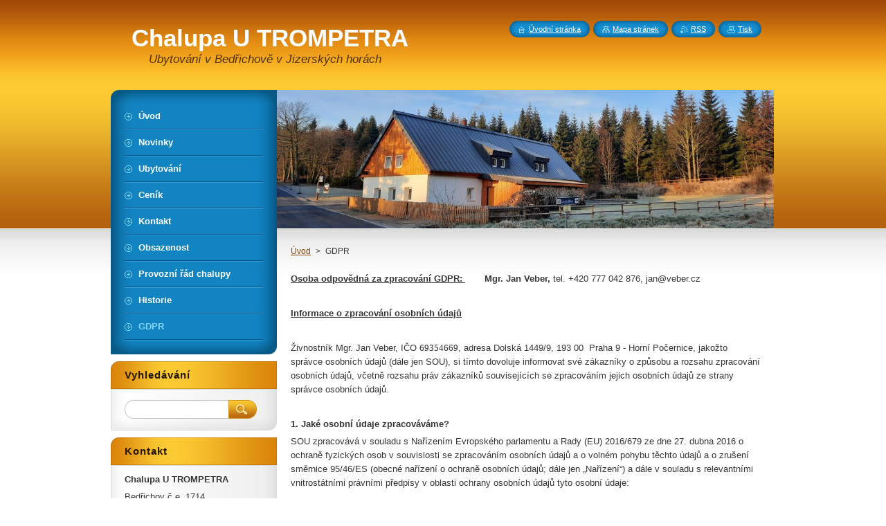

--- FILE ---
content_type: text/html; charset=UTF-8
request_url: https://www.chalupautrompetra.cz/gdpr/
body_size: 10325
content:
<!--[if lte IE 9]><!DOCTYPE HTML PUBLIC "-//W3C//DTD HTML 4.01 Transitional//EN" "https://www.w3.org/TR/html4/loose.dtd"><![endif]-->
<!DOCTYPE html>
<!--[if IE]><html class="ie" lang="cs"><![endif]-->
<!--[if gt IE 9]><!--> 
<html lang="cs">
<!--<![endif]-->
    <head>
        <!--[if lt IE 8]><meta http-equiv="X-UA-Compatible" content="IE=EmulateIE7"><![endif]--><!--[if IE 8]><meta http-equiv="X-UA-Compatible" content="IE=EmulateIE8"><![endif]--><!--[if IE 9]><meta http-equiv="X-UA-Compatible" content="IE=EmulateIE9"><![endif]-->
        <base href="https://www.chalupautrompetra.cz/">
  <meta charset="utf-8">
  <meta name="description" content="">
  <meta name="keywords" content="">
  <meta name="generator" content="Webnode">
  <meta name="apple-mobile-web-app-capable" content="yes">
  <meta name="apple-mobile-web-app-status-bar-style" content="black">
  <meta name="format-detection" content="telephone=no">
    <link rel="icon" type="image/svg+xml" href="/favicon.svg" sizes="any">  <link rel="icon" type="image/svg+xml" href="/favicon16.svg" sizes="16x16">  <link rel="icon" href="/favicon.ico"><link rel="canonical" href="https://www.chalupautrompetra.cz/gdpr/">
<script type="text/javascript">(function(i,s,o,g,r,a,m){i['GoogleAnalyticsObject']=r;i[r]=i[r]||function(){
			(i[r].q=i[r].q||[]).push(arguments)},i[r].l=1*new Date();a=s.createElement(o),
			m=s.getElementsByTagName(o)[0];a.async=1;a.src=g;m.parentNode.insertBefore(a,m)
			})(window,document,'script','//www.google-analytics.com/analytics.js','ga');ga('create', 'UA-797705-6', 'auto',{"name":"wnd_header"});ga('wnd_header.set', 'dimension1', 'W1');ga('wnd_header.set', 'anonymizeIp', true);ga('wnd_header.send', 'pageview');var pageTrackerAllTrackEvent=function(category,action,opt_label,opt_value){ga('send', 'event', category, action, opt_label, opt_value)};</script>
  <link rel="alternate" type="application/rss+xml" href="https://chalupautrompetra.cz/rss/all.xml" title="Všechny články">
<!--[if lte IE 9]><style type="text/css">.cke_skin_webnode iframe {vertical-align: baseline !important;}</style><![endif]-->
        <title>GDPR :: Chalupa U TROMPETRA</title>
        <meta name="robots" content="index, follow">
        <meta name="googlebot" content="index, follow">
        <link href="https://d11bh4d8fhuq47.cloudfront.net/_system/skins/v8/50000950/css/style.css" rel="stylesheet" type="text/css" media="screen,projection,handheld,tv">
        <link href="https://d11bh4d8fhuq47.cloudfront.net/_system/skins/v8/50000950/css/print.css" rel="stylesheet" type="text/css" media="print">
        <script type="text/javascript" src="https://d11bh4d8fhuq47.cloudfront.net/_system/skins/v8/50000950/js/functions.js"></script>
        <!--[if IE]>
            <script type="text/javascript" src="https://d11bh4d8fhuq47.cloudfront.net/_system/skins/v8/50000950/js/functions-ie.js"></script>
        <![endif]-->
        <!--[if IE 6]>
            <script type="text/javascript" src="https://d11bh4d8fhuq47.cloudfront.net/_system/skins/v8/50000950/js/png.js"></script>
            <script type="text/javascript">
                DD_belatedPNG.fix('#menuzone, #menuzoneBottom, .homepage, .sitemap, .rss, .print, .homepage span, .sitemap span, .rss span, .print span, #sidebar .boxTitle, #fulltextSearchText, #fulltextSearchButton, #leftSide .boxTitle');
            </script>
        <![endif]-->
    
				<script type="text/javascript">
				/* <![CDATA[ */
					
					if (typeof(RS_CFG) == 'undefined') RS_CFG = new Array();
					RS_CFG['staticServers'] = new Array('https://d11bh4d8fhuq47.cloudfront.net/');
					RS_CFG['skinServers'] = new Array('https://d11bh4d8fhuq47.cloudfront.net/');
					RS_CFG['filesPath'] = 'https://www.chalupautrompetra.cz/_files/';
					RS_CFG['filesAWSS3Path'] = 'https://179f42200b.cbaul-cdnwnd.com/8c9fb55d4f4cc48310c3e85cd98ab7c1/';
					RS_CFG['lbClose'] = 'Zavřít';
					RS_CFG['skin'] = 'default';
					if (!RS_CFG['labels']) RS_CFG['labels'] = new Array();
					RS_CFG['systemName'] = 'Webnode';
						
					RS_CFG['responsiveLayout'] = 0;
					RS_CFG['mobileDevice'] = 0;
					RS_CFG['labels']['copyPasteSource'] = 'Více zde:';
					
				/* ]]> */
				</script><style type="text/css">/* <![CDATA[ */#h6e134c271jb76 {position: absolute;font-size: 13px !important;font-family: "Arial", helvetica, sans-serif !important;white-space: nowrap;z-index: 2147483647;-webkit-user-select: none;-khtml-user-select: none;-moz-user-select: none;-o-user-select: none;user-select: none;}#hcnc2032675 {position: relative;top: -14px;}* html #hcnc2032675 { top: -11px; }#hcnc2032675 a { text-decoration: none !important; }#hcnc2032675 a:hover { text-decoration: underline !important; }#jlfrp4558ff {z-index: 2147483647;display: inline-block !important;font-size: 16px;padding: 7px 59px 9px 59px;background: transparent url(https://d11bh4d8fhuq47.cloudfront.net/img/footer/footerButtonWebnodeHover.png?ph=179f42200b) top left no-repeat;height: 18px;cursor: pointer;}* html #jlfrp4558ff { height: 36px; }#jlfrp4558ff:hover { background: url(https://d11bh4d8fhuq47.cloudfront.net/img/footer/footerButtonWebnode.png?ph=179f42200b) top left no-repeat; }#e5gb3i2g9hm { display: none; }#gfalkjma8ieh9j {z-index: 3000;text-align: left !important;position: absolute;height: 88px;font-size: 13px !important;color: #ffffff !important;font-family: "Arial", helvetica, sans-serif !important;overflow: hidden;cursor: pointer;}#gfalkjma8ieh9j a {color: #ffffff !important;}#ckff23iidinl {color: #36322D !important;text-decoration: none !important;font-weight: bold !important;float: right;height: 31px;position: absolute;top: 19px;right: 15px;cursor: pointer;}#d3e8c22d20moff { float: right; padding-right: 27px; display: block; line-height: 31px; height: 31px; background: url(https://d11bh4d8fhuq47.cloudfront.net/img/footer/footerButton.png?ph=179f42200b) top right no-repeat; white-space: nowrap; }#f65qji61i { position: relative; left: 1px; float: left; display: block; width: 15px; height: 31px; background: url(https://d11bh4d8fhuq47.cloudfront.net/img/footer/footerButton.png?ph=179f42200b) top left no-repeat; }#ckff23iidinl:hover { color: #36322D !important; text-decoration: none !important; }#ckff23iidinl:hover #d3e8c22d20moff { background: url(https://d11bh4d8fhuq47.cloudfront.net/img/footer/footerButtonHover.png?ph=179f42200b) top right no-repeat; }#ckff23iidinl:hover #f65qji61i { background: url(https://d11bh4d8fhuq47.cloudfront.net/img/footer/footerButtonHover.png?ph=179f42200b) top left no-repeat; }#bdd449c51 {padding-right: 11px;padding-right: 11px;float: right;height: 60px;padding-top: 18px;background: url(https://d11bh4d8fhuq47.cloudfront.net/img/footer/footerBubble.png?ph=179f42200b) top right no-repeat;}#q7ldqx87 {float: left;width: 18px;height: 78px;background: url(https://d11bh4d8fhuq47.cloudfront.net/img/footer/footerBubble.png?ph=179f42200b) top left no-repeat;}* html #jlfrp4558ff { filter: progid:DXImageTransform.Microsoft.AlphaImageLoader(src='https://d11bh4d8fhuq47.cloudfront.net/img/footer/footerButtonWebnode.png?ph=179f42200b'); background: transparent; }* html #jlfrp4558ff:hover { filter: progid:DXImageTransform.Microsoft.AlphaImageLoader(src='https://d11bh4d8fhuq47.cloudfront.net/img/footer/footerButtonWebnodeHover.png?ph=179f42200b'); background: transparent; }* html #bdd449c51 { height: 78px; background-image: url(https://d11bh4d8fhuq47.cloudfront.net/img/footer/footerBubbleIE6.png?ph=179f42200b);  }* html #q7ldqx87 { background-image: url(https://d11bh4d8fhuq47.cloudfront.net/img/footer/footerBubbleIE6.png?ph=179f42200b);  }* html #d3e8c22d20moff { background-image: url(https://d11bh4d8fhuq47.cloudfront.net/img/footer/footerButtonIE6.png?ph=179f42200b); }* html #f65qji61i { background-image: url(https://d11bh4d8fhuq47.cloudfront.net/img/footer/footerButtonIE6.png?ph=179f42200b); }* html #ckff23iidinl:hover #rbcGrSigTryButtonRight { background-image: url(https://d11bh4d8fhuq47.cloudfront.net/img/footer/footerButtonHoverIE6.png?ph=179f42200b);  }* html #ckff23iidinl:hover #rbcGrSigTryButtonLeft { background-image: url(https://d11bh4d8fhuq47.cloudfront.net/img/footer/footerButtonHoverIE6.png?ph=179f42200b);  }/* ]]> */</style><script type="text/javascript" src="https://d11bh4d8fhuq47.cloudfront.net/_system/client/js/compressed/frontend.package.1-3-108.js?ph=179f42200b"></script><style type="text/css">#content .diskuze label.postTextLabel {display: inherit !important;}</style></head>
    <body>
    <div id="siteBg">
        <div id="site">
            
            <!-- HEADER -->
            <div id="header">
                <div id="logozone">
                    <div id="logo"><a href="home/" title="Přejít na úvodní stránku."><span id="rbcSystemIdentifierLogo">Chalupa U TROMPETRA</span></a></div>                    <p id="moto"><span id="rbcCompanySlogan" class="rbcNoStyleSpan">Ubytování v Bedřichově v Jizerských horách</span></p>
                </div>
            </div>
            <!-- /HEADER -->

            <div class="cleaner"><!-- / --></div>

            <!-- MAIN -->
            <div id="mainWide">
                <div id="mainContent">

                    <div id="contentRow">
                        <!-- ILLUSTRATION -->
                        <div id="illustration">
                            <img src="https://179f42200b.cbaul-cdnwnd.com/8c9fb55d4f4cc48310c3e85cd98ab7c1/200002039-b1a86b1a88/1-edit-20230930110104.jpg?ph=179f42200b" width="718" height="200" alt="">                        </div>
                        <!-- /ILLUSTRATION -->

                        <div class="cleaner"><!-- / --></div>

                        <!-- CONTENT -->
                        <div id="content">

                            <!-- NAVIGATOR -->
                            <div id="pageNavigator" class="rbcContentBlock">        <div id="navizone" class="navigator">                       <a class="navFirstPage" href="/home/">Úvod</a>      <span><span> &gt; </span></span>          <span id="navCurrentPage">GDPR</span>               </div>              <div class="cleaner"><!-- / --></div>        </div>                            <!-- /NAVIGATOR -->

                            <div class="cleaner"><!-- / --></div>

                            

      <div class="box wsw">
          <div class="boxContentBorder"><div class="boxContent">

		<p><strong><u>Osoba odpovědná za zpracování GDPR: </u>&nbsp; &nbsp; &nbsp;&nbsp; </strong><strong>Mgr. Jan Veber, </strong>tel. +420 777 042 876, jan@veber.cz</p>
<div id="post-body-5186718177916635683" itemprop="description articleBody">
	<p>&nbsp;</p>
	<p><strong><u>Informace o zpracování osobních údajů</u></strong></p>
	<p>&nbsp;</p>
	<p>Živnostník Mgr. Jan Veber, IČO <span><font color="#333333" face="Verdana">69354669</font></span>, adresa Dolská 1449/9, 193 00&nbsp; Praha 9 - Horní Počernice, jakožto správce osobních údajů (dále jen SOU), si tímto dovoluje informovat své zákazníky o způsobu a&nbsp;rozsahu zpracování osobních údajů, včetně rozsahu práv zákazníků souvisejících se zpracováním jejich osobních údajů ze strany správce osobních údajů.</p>
	<p>&nbsp;</p>
	<p><strong>1. Jaké osobní údaje zpracováváme?</strong></p>
	<p>SOU zpracovává v&nbsp;souladu s Nařízením Evropského parlamentu a Rady (EU) 2016/679 ze dne 27. dubna 2016 o ochraně fyzických osob v souvislosti se zpracováním osobních údajů a o volném pohybu těchto údajů a o zrušení směrnice 95/46/ES (obecné nařízení o ochraně osobních údajů; dále jen „Nařízení“) a dále v souladu s relevantními vnitrostátními právními předpisy v&nbsp;oblasti ochrany osobních údajů tyto osobní údaje:</p>
	<p>&nbsp;</p>
	<p>- <u>adresní a identifikační údaje</u> (jméno, příjmení, datum narození, adresa, trvalý nebo jiný pobyt, státní příslušnost, druh a číslo průkazu totožnosti, stát, telefonní &nbsp; číslo, e-mailová adresa);</p>
	<p>&nbsp;</p>
	<p>SOU zpracovává osobní údaje pouze v&nbsp;souladu s&nbsp;níže uvedenými účely a v rozsahu a&nbsp;po dobu nezbytnou pro naplnění těchto stanovených účelů.</p>
	<p>&nbsp;</p>
	<p><b><strong>2. </strong>K&nbsp;jakým účelům a na základě jakých právních titulů SOU Vaše osobní údaje zpracovává?</b></p>
	<p>&nbsp;</p>
	<p><strong>- uskutečnění prodeje / poskytnutí služeb:</strong></p>
	<p>&nbsp;&nbsp; a) Zpracování osobních údajů je nezbytné pro uzavření smlouvy na ubytování na Chalupě U Trompetra, Bedřichov č. e. 1714</p>
	<p>&nbsp;&nbsp; b) V&nbsp;případě tvorby objednávky na ubytování, SOU shromažďuje a&nbsp;zpracovává osobní údaje subjektu údajů v&nbsp;rozsahu – <em>jméno, příjmení, adresa</em><em>, </em><em>telefonní &nbsp; &nbsp;&nbsp; </em><em>číslo, e-mailová adresa</em>. Sdělení těchto osobních údajů zákazníkem je základním předpokladem pro uzavření nebo změnu smlouvy na ubytování, přičemž zde poskytnutí osobních údajů slouží primárně k&nbsp;jednoznačné a&nbsp;nezaměnitelné identifikaci zákazníka, případně k jeho kontaktování.</p>
	<p>&nbsp;</p>
	<p><strong>- ochrana práv&nbsp; </strong><strong>SOU</strong><strong> v&nbsp;případě sporu se zákazníkem:</strong></p>
	<p>&nbsp;&nbsp; Výše uvedený rozsah osobních údajů je SOU oprávněn rovněž zpracovávat za účelem ochrany svých práv v případě sporu se zákazníkem.</p>
	<p>&nbsp;</p>
	<p><strong>- identifikace zákazníka:</strong></p>
	<p>&nbsp;&nbsp; Zpracování osobních údajů v&nbsp;rozsahu – <em>jméno, příjmení, trvalý nebo jiný pobyt, datum narození, druh a číslo průkazu totožnosti, stát, </em>je nezbytné pro splnění&nbsp; právní povinnosti SOU při Evidenci ubytování.</p>
	<p>&nbsp;</p>
	<p><strong>- ochrana osob a majetku v prostorách SOU:</strong></p>
	<p>&nbsp;&nbsp; Zpracování osobních údajů je nezbytné pro účely oprávněných zájmů SOU, spočívajících v&nbsp;zajištění ochrany osob a majetku.</p>
	<p>&nbsp;</p>
	<p><b>3. Kdo všechno bude mít k&nbsp;Vašim osobním údajům přístup?</b></p>
	<p>&nbsp;&nbsp; a) Státní orgány, resp. subjekty veřejné moci v případech, kdy SOU poskytnutí osobních údajů ukládají zákony – jde zejména o orgány státní správy, soudy, orgány činné v trestním řízení, orgány dohledu, exekutory, notáře, insolvenční správce apod.;</p>
	<p>&nbsp;&nbsp; b) Další subjekty, je-li to nezbytné pro ochranu našich práv, např. pojišťovnám, soudům, soudním exekutorům, dražebníkům; rozsah poskytnutých osobních údajů je omezen na údaje nezbytné pro úspěšné uplatnění nároku</p>
	<p>&nbsp;&nbsp; c) Subjekty zajišťující služby ubytování přímo na Chalupě U Trompetra</p>
	<p>&nbsp;&nbsp; d) Další subjekty, a to s Vaším souhlasem.&nbsp;</p>
	<p>&nbsp;</p>
	<p><strong>4. Po jakou dobu Vaše osobní údaje zpracováváme?</strong></p>
	<p>Vaše osobní údaje SOU zpracovává po dobu realizace smluvního vztahu a následného ubytování, dále po dobu nezbytně nutnou pro zajištění vzájemných práv a povinností, a dále po dobu maximálně jednoho roku od ukončení pobytu na Chalupě U Trompetra. Osobní údaje, pro jejichž zpracování již pominul účel, nebo uplynula doba, po kterou mohou být tyto údaje zpracovávány, jsou bezodkladně a nevratně zlikvidovány.</p>
	<p>V&nbsp;případě plnění právních povinností SOU zpracovává osobní údaje po dobu stanovenou příslušnými právními předpisy.</p>
	<p>&nbsp;</p>
	<p><strong>5. </strong><strong>Jaká máte práva ve vztahu ke zpracování osobních údajů ze strany </strong><strong>SOU</strong><strong>?</strong></p>
	<p>&nbsp;&nbsp; a) Právo kdykoli odvolat svůj souhlas se zpracováním osobních údajů (pokud je zpracování na souhlasu založeno);</p>
	<p>&nbsp;&nbsp; b) Právo na přístup k&nbsp;osobním údajům (právo požadovat informaci, zda osobní údaje, které se Vás týkají, jsou či nejsou SOU zpracovávány, a pokud je tomu tak, máte právo získat přístup k&nbsp;těmto osobním údajům a&nbsp;k&nbsp;dalším informacím dle čl. 15 Nařízení);</p>
	<p>&nbsp;&nbsp; c) Právo na přenesení údajů (právo získat osobní údaje, které se Vás týkají, ve strukturovaném, běžně používaném a strojově čitelném formátu, a právo předat tyto údaje jinému správci; a dále právo na to, aby osobní údaje byly předány přímo jedním správcem správci druhému, je-li to technicky proveditelné);</p>
	<p>&nbsp;&nbsp; d) Právo na opravu (právo požadovat, aby SOU bez zbytečného odkladu opravil nepřesné osobní údaje, které se Vás týkají);</p>
	<p>&nbsp;&nbsp; e) Právo na omezení zpracování (právo požadovat, aby SOU omezilo zpracování, mj. v&nbsp;případě, že z&nbsp;důvodu uplatnění práva na opravu, SOU ověřuje správnost údajů; nebo pokud by ze strany SOU byly osobní údaje zpracovávány protiprávně, ale nechcete provést jejich výmaz);</p>
	<p>&nbsp;&nbsp; f) Právo na výmaz (právo požadovat, aby SOU Vaše osobní údaje bez zbytečného odkladu vymazal, mj. pokud osobní údaje již nejsou potřebné pro účely, pro které byly shromážděny, nebo jste odvolali souhlas, na jehož základě byly osobní údaje SOU zpracovávány a neexistuje žádný další právní titul pro zpracování, nebo pokud by ze strany SOU byly osobní údaje zpracovávány protiprávně);</p>
	<p>&nbsp;&nbsp; g) Právo na námitku (právo požadovat, aby SOU přestalo zpracovávat Vaše osobní údaje na základě právního titulu oprávněného zájmu);</p>
	<p>&nbsp;&nbsp; h) Právo obrátit se svým podnětem na Úřad pro ochranu osobních údajů.</p>
	<p>&nbsp;</p>
	<p><strong>6. </strong><strong>Jak můžete </strong><strong>SOU</strong><strong> kontaktovat?</strong></p>
	<p>V&nbsp;případě jakéhokoli dotazu ke zpracování Vašich osobních údajů či uplatnění výše uvedených práv se můžete obrátit na Jana Vebera písemně na adrese Dolská 1449/9, 193 00&nbsp; Praha 9 - Horní Počernice nebo telefonicky tel. č. +420 777 042 876 nebo e-mailem: jan@veber.cz.</p>
</div>
<p>&nbsp;</p>
<p>&nbsp;</p>

                       
          </div></div>
        </div>
      
        <div class="cleaner"><!-- / --></div>

		
                            <div class="cleaner"><!-- / --></div>

                        </div>
                        <!-- /CONTENT -->
                    </div>

                    <!-- SIDEBAR -->
                    <div id="sidebar">
   
                        <!-- MENU -->
                        


      <div id="menuzone">
        <div id="menuzoneBottom">
            <div id="menuzoneContent">


		<ul class="menu">
	<li class="first">
  
      <a href="/home/">
    
      <span>Úvod</span>
      
  </a>
  
  </li>
	<li>
  
      <a href="/novinky/">
    
      <span>Novinky</span>
      
  </a>
  
  </li>
	<li>
  
      <a href="/ubytovani/">
    
      <span>Ubytování</span>
      
  </a>
  
  </li>
	<li>
  
      <a href="/cenik/">
    
      <span>Ceník</span>
      
  </a>
  
  </li>
	<li>
  
      <a href="/kontakt/">
    
      <span>Kontakt</span>
      
  </a>
  
  </li>
	<li>
  
      <a href="/obsazenost/">
    
      <span>Obsazenost</span>
      
  </a>
  
  </li>
	<li>
  
      <a href="/provozni-rad-chalupy-/">
    
      <span>Provozní řád chalupy </span>
      
  </a>
  
  </li>
	<li>
  
      <a href="/historie/">
    
      <span>Historie</span>
      
  </a>
  
  </li>
	<li class="open last selected activeSelected">
  
      <a href="/gdpr/">
    
      <span>GDPR</span>
      
  </a>
  
  </li>
</ul>

            </div>
         </div>
      </div>

					
                        <!-- /MENU -->

                        <div class="cleaner"><!-- / --></div>

                        <!-- SEARCH -->
                        

		  <div class="box ">
        <div class="boxTitle"><h2>Vyhledávání</h2></div>
        <div class="boxContentBorder"><div class="boxContent">

		<form action="/search/" method="get" id="fulltextSearch">
        
        <input type="text" name="text" id="fulltextSearchText">
        <input id="fulltextSearchButton" type="image" src="https://d11bh4d8fhuq47.cloudfront.net/_system/skins/v8/50000950/img/search_btn.png" title="Hledat">
        <div class="cleaner"><!-- / --></div> 

		</form>

       </div></div>
      </div>

		                        <!-- /SEARCH -->

                        <div class="cleaner"><!-- / --></div>

                        <!-- CONTACT -->
                        

      <div class="box contact">
        <div class="boxTitle"><h2>Kontakt</h2></div>
        <div class="boxContentBorder"><div class="boxContent">
          
		

      <p><strong>Chalupa U TROMPETRA</strong></p>
      
      
      <p class="address">Bedřichov č.e. 1714<br />
468 12  Bedřichov</p>

	            
      
      
      <p class="phone">+420777042876<br />
</p>

	
      
	
	    <p class="email"><a href="&#109;&#97;&#105;&#108;&#116;&#111;:&#106;&#97;&#110;&#64;&#118;&#101;&#98;&#101;&#114;&#46;&#99;&#122;"><span id="rbcContactEmail">&#106;&#97;&#110;&#64;&#118;&#101;&#98;&#101;&#114;&#46;&#99;&#122;</span></a></p>

	           

		
                   
        </div></div>
      </div> 

					
                        <!-- /CONTACT -->

                        <div class="cleaner"><!-- / --></div>

                        

      <div class="box wsw">
          <div class="boxContentBorder"><div class="boxContent">

		
                       
          </div></div>
        </div>
      
        <div class="cleaner"><!-- / --></div>

		

      <div class="box wsw">
          <div class="boxContentBorder"><div class="boxContent">

		
                       
          </div></div>
        </div>
      
        <div class="cleaner"><!-- / --></div>

		
                        
                        <div class="cleaner"><!-- / --></div>

                    </div>
                    <!-- /SIDEBAR -->

                    <hr class="cleaner">

                </div><!-- mainContent -->

            </div>
            <!-- MAIN -->        
            
            <!-- FOOTER -->
            <div id="footer">
                <div id="footerContent">
                    <div id="footerLeft">
                        <span id="rbcFooterText" class="rbcNoStyleSpan">© 2013 Všechna práva vyhrazena.</span>                    </div>
                    <div id="footerRight">
                        <span class="rbcSignatureText"><a href="https://www.webnode.cz?utm_source=text&amp;utm_medium=footer&amp;utm_campaign=free1" rel="nofollow">Vytvořte si webové stránky zdarma!</a><a id="jlfrp4558ff" href="https://www.webnode.cz?utm_source=button&amp;utm_medium=footer&amp;utm_campaign=free1" rel="nofollow"><span id="e5gb3i2g9hm">Webnode</span></a></span>                    </div>
                </div>
            </div>
            <!-- /FOOTER -->
          
            <!-- LANG -->
            <div id="lang">
                <div id="languageSelect"></div>			
            </div>
            <!-- /LANG -->
            
            <!-- LINKS -->
            <div id="link">
                <span class="homepage"><span><a href="home/" title="Přejít na úvodní stránku.">Úvodní stránka</a></span></span>
                <span class="sitemap"><span><a href="/sitemap/" title="Přejít na mapu stránek.">Mapa stránek</a></span></span>
                <span class="rss"><span><a href="/rss/" title="RSS kanály">RSS</a></span></span>
                <span class="print"><span><a href="#" onclick="window.print(); return false;" title="Vytisknout stránku">Tisk</a></span></span>
            </div>
            <!-- /LINKS -->
           

        </div>
        <div class="cleaner"><!-- / --></div>
    </div>

    <script type="text/javascript">
    /* <![CDATA[ */

        RubicusFrontendIns.addObserver
	({
            onContentChange: function ()
            {
            	setContentSize();                
            },

            onStartSlideshow: function()
            {
                $('slideshowControl').innerHTML	= '<span>Pozastavit prezentaci<'+'/span>';
		$('slideshowControl').title = 'Pozastavit automatické procházení obrázků';
		$('slideshowControl').onclick = RubicusFrontendIns.stopSlideshow.bind(RubicusFrontendIns);
            },

            onStopSlideshow: function()
            {
                $('slideshowControl').innerHTML	= '<span>Spustit prezentaci<'+'/span>';
		$('slideshowControl').title = 'Spustit automatické procházení obrázků';
		$('slideshowControl').onclick = RubicusFrontendIns.startSlideshow.bind(RubicusFrontendIns);
            },

            onShowImage: function()
            {
                if (RubicusFrontendIns.isSlideshowMode())
		{
                    $('slideshowControl').innerHTML = '<span>Pozastavit prezentaci<'+'/span>';
                    $('slideshowControl').title	= 'Pozastavit automatické procházení obrázků';
                    $('slideshowControl').onclick = RubicusFrontendIns.stopSlideshow.bind(RubicusFrontendIns);
		}
                setContentSize();
            }
	});

        if (!$('detailScript'))
        {
            window.onload = setContentSize;
        }
        document.body.onresize = setContentSize;
        window.onresize = setContentSize;

        RubicusFrontendIns.addFileToPreload('https://d11bh4d8fhuq47.cloudfront.net/_system/skins/v8/50000950/img/loading.gif');

    /* ]]> */
    </script>

  <div id="rbcFooterHtml"></div><div style="display: none;" id="h6e134c271jb76"><span id="hcnc2032675">&nbsp;</span></div><div id="gfalkjma8ieh9j" style="display: none;"><a href="https://www.webnode.cz?utm_source=window&amp;utm_medium=footer&amp;utm_campaign=free1" rel="nofollow"><div id="q7ldqx87"><!-- / --></div><div id="bdd449c51"><div><strong id="b04ab3hfkzy1yl">Vytvořte si vlastní web zdarma!</strong><br /><span id="c8aqlc4">Moderní webové stránky za 5 minut</span></div><span id="ckff23iidinl"><span id="f65qji61i"><!-- / --></span><span id="d3e8c22d20moff">Vyzkoušet</span></span></div></a></div><script type="text/javascript">/* <![CDATA[ */var i3740b75b = {sig: $('h6e134c271jb76'),prefix: $('hcnc2032675'),btn : $('jlfrp4558ff'),win : $('gfalkjma8ieh9j'),winLeft : $('q7ldqx87'),winLeftT : $('bj1huuc8hj5e27'),winLeftB : $('d2d3a3e31obi'),winRght : $('bdd449c51'),winRghtT : $('d7pl7g3h67e7m'),winRghtB : $('bkg6oe510kbe0'),tryBtn : $('ckff23iidinl'),tryLeft : $('f65qji61i'),tryRght : $('d3e8c22d20moff'),text : $('c8aqlc4'),title : $('b04ab3hfkzy1yl')};i3740b75b.sig.appendChild(i3740b75b.btn);var h5ayou6a1=0,e5fi11670=0,dr3ono91=0,hb4d5kn5,h4420kgk2kd6p05=$$('.rbcSignatureText')[0],c5dh9sl184f=false,jno7f5i1;function jk0je0j8hg(){if (!c5dh9sl184f && pageTrackerAllTrackEvent){pageTrackerAllTrackEvent('Signature','Window show - web',i3740b75b.sig.getElementsByTagName('a')[0].innerHTML);c5dh9sl184f=true;}i3740b75b.win.show();dr3ono91=i3740b75b.tryLeft.offsetWidth+i3740b75b.tryRght.offsetWidth+1;i3740b75b.tryBtn.style.width=parseInt(dr3ono91)+'px';i3740b75b.text.parentNode.style.width = '';i3740b75b.winRght.style.width=parseInt(20+dr3ono91+Math.max(i3740b75b.text.offsetWidth,i3740b75b.title.offsetWidth))+'px';i3740b75b.win.style.width=parseInt(i3740b75b.winLeft.offsetWidth+i3740b75b.winRght.offsetWidth)+'px';var wl=i3740b75b.sig.offsetLeft+i3740b75b.btn.offsetLeft+i3740b75b.btn.offsetWidth-i3740b75b.win.offsetWidth+12;if (wl<10){wl=10;}i3740b75b.win.style.left=parseInt(wl)+'px';i3740b75b.win.style.top=parseInt(e5fi11670-i3740b75b.win.offsetHeight)+'px';clearTimeout(hb4d5kn5);}function a3mr764kba9j(){hb4d5kn5=setTimeout('i3740b75b.win.hide()',1000);}function ai7fa3336mmkk3(){var ph = RubicusFrontendIns.photoDetailHandler.lightboxFixed?document.getElementsByTagName('body')[0].offsetHeight/2:RubicusFrontendIns.getPageSize().pageHeight;i3740b75b.sig.show();h5ayou6a1=0;e5fi11670=0;if (h4420kgk2kd6p05&&h4420kgk2kd6p05.offsetParent){var obj=h4420kgk2kd6p05;do{h5ayou6a1+=obj.offsetLeft;e5fi11670+=obj.offsetTop;} while (obj = obj.offsetParent);}if ($('rbcFooterText')){i3740b75b.sig.style.color = $('rbcFooterText').getStyle('color');i3740b75b.sig.getElementsByTagName('a')[0].style.color = $('rbcFooterText').getStyle('color');}i3740b75b.sig.style.width=parseInt(i3740b75b.prefix.offsetWidth+i3740b75b.btn.offsetWidth)+'px';if (h5ayou6a1<0||h5ayou6a1>document.body.offsetWidth){h5ayou6a1=(document.body.offsetWidth-i3740b75b.sig.offsetWidth)/2;}if (h5ayou6a1>(document.body.offsetWidth*0.55)){i3740b75b.sig.style.left=parseInt(h5ayou6a1+(h4420kgk2kd6p05?h4420kgk2kd6p05.offsetWidth:0)-i3740b75b.sig.offsetWidth)+'px';}else{i3740b75b.sig.style.left=parseInt(h5ayou6a1)+'px';}if (e5fi11670<=0 || RubicusFrontendIns.photoDetailHandler.lightboxFixed){e5fi11670=ph-5-i3740b75b.sig.offsetHeight;}i3740b75b.sig.style.top=parseInt(e5fi11670-5)+'px';}function a8fhbt5lhh1(){if (jno7f5i1){clearTimeout(jno7f5i1);}jno7f5i1 = setTimeout('ai7fa3336mmkk3()', 10);}Event.observe(window,'load',function(){if (i3740b75b.win&&i3740b75b.btn){if (h4420kgk2kd6p05){if (h4420kgk2kd6p05.getElementsByTagName("a").length > 0){i3740b75b.prefix.innerHTML = h4420kgk2kd6p05.innerHTML + '&nbsp;';}else{i3740b75b.prefix.innerHTML = '<a href="https://www.webnode.cz?utm_source=text&amp;utm_medium=footer&amp;utm_content=cz-web-0&amp;utm_campaign=signature" rel="nofollow">'+h4420kgk2kd6p05.innerHTML + '</a>&nbsp;';}h4420kgk2kd6p05.style.visibility='hidden';}else{if (pageTrackerAllTrackEvent){pageTrackerAllTrackEvent('Signature','Missing rbcSignatureText','www.chalupautrompetra.cz');}}ai7fa3336mmkk3();setTimeout(ai7fa3336mmkk3, 500);setTimeout(ai7fa3336mmkk3, 1000);setTimeout(ai7fa3336mmkk3, 5000);Event.observe(i3740b75b.btn,'mouseover',jk0je0j8hg);Event.observe(i3740b75b.win,'mouseover',jk0je0j8hg);Event.observe(i3740b75b.btn,'mouseout',a3mr764kba9j);Event.observe(i3740b75b.win,'mouseout',a3mr764kba9j);Event.observe(i3740b75b.win,'click',function(){if (pageTrackerAllTrackEvent){pageTrackerAllTrackEvent('Signature','Window click - web','Vytvořte si vlastní web zdarma!',0);}document/*b6kq2d01*/.location.href='https://www.webnode.cz?utm_source=window&utm_medium=footer&utm_content=cz-web-0&utm_campaign=signature';});Event.observe(window, 'resize', a8fhbt5lhh1);Event.observe(document.body, 'resize', a8fhbt5lhh1);RubicusFrontendIns.addObserver({onResize: a8fhbt5lhh1});RubicusFrontendIns.addObserver({onContentChange: a8fhbt5lhh1});RubicusFrontendIns.addObserver({onLightboxUpdate: ai7fa3336mmkk3});Event.observe(i3740b75b.btn, 'click', function(){if (pageTrackerAllTrackEvent){pageTrackerAllTrackEvent('Signature','Button click - web',i3740b75b.sig.getElementsByTagName('a')[0].innerHTML);}});Event.observe(i3740b75b.tryBtn, 'click', function(){if (pageTrackerAllTrackEvent){pageTrackerAllTrackEvent('Signature','Try Button click - web','Vytvořte si vlastní web zdarma!',0);}});}});RubicusFrontendIns.addFileToPreload('https://d11bh4d8fhuq47.cloudfront.net/img/footer/footerButtonWebnode.png?ph=179f42200b');RubicusFrontendIns.addFileToPreload('https://d11bh4d8fhuq47.cloudfront.net/img/footer/footerButton.png?ph=179f42200b');RubicusFrontendIns.addFileToPreload('https://d11bh4d8fhuq47.cloudfront.net/img/footer/footerButtonHover.png?ph=179f42200b');RubicusFrontendIns.addFileToPreload('https://d11bh4d8fhuq47.cloudfront.net/img/footer/footerBubble.png?ph=179f42200b');if (Prototype.Browser.IE){RubicusFrontendIns.addFileToPreload('https://d11bh4d8fhuq47.cloudfront.net/img/footer/footerBubbleIE6.png?ph=179f42200b');RubicusFrontendIns.addFileToPreload('https://d11bh4d8fhuq47.cloudfront.net/img/footer/footerButtonHoverIE6.png?ph=179f42200b');}RubicusFrontendIns.copyLink = 'https://www.webnode.cz';RS_CFG['labels']['copyPasteBackLink'] = 'Vytvořte si vlastní stránky zdarma:';/* ]]> */</script><script type="text/javascript">var keenTrackerCmsTrackEvent=function(id){if(typeof _jsTracker=="undefined" || !_jsTracker){return false;};try{var name=_keenEvents[id];var keenEvent={user:{u:_keenData.u,p:_keenData.p,lc:_keenData.lc,t:_keenData.t},action:{identifier:id,name:name,category:'cms',platform:'WND1',version:'2.1.157'},browser:{url:location.href,ua:navigator.userAgent,referer_url:document.referrer,resolution:screen.width+'x'+screen.height,ip:'129.212.231.92'}};_jsTracker.jsonpSubmit('PROD',keenEvent,function(err,res){});}catch(err){console.log(err)};};</script></body>
</html>

